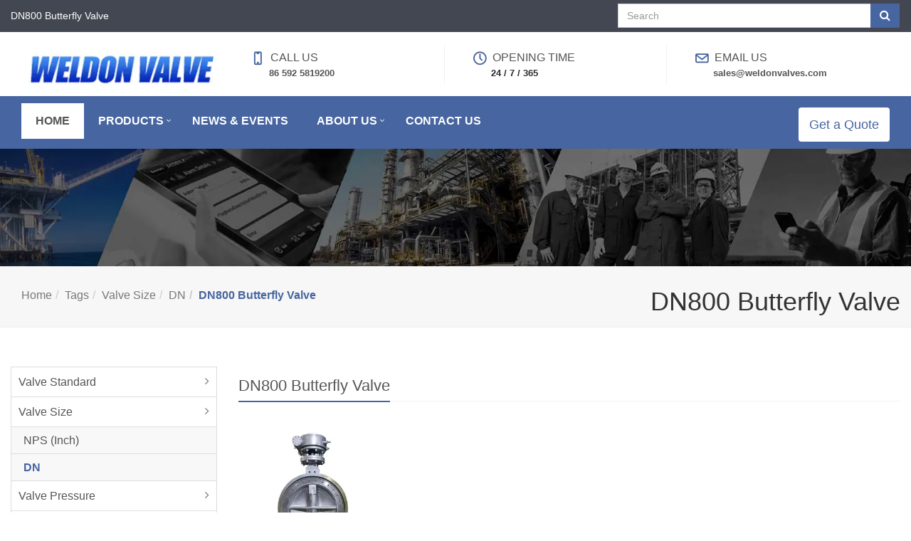

--- FILE ---
content_type: text/html
request_url: https://www.weldonvalves.com/tags/dn800-butterfly-valve.html
body_size: 10546
content:
<!DOCTYPE html>
<!--[if IE 9]> <html lang="en" class="ie9"> <![endif]-->
<!--[if !IE]><!--> <html lang="en" dir="ltr"> <!--<![endif]-->
<head>
    <!-- Google Tag Manager -->
<script>(function(w,d,s,l,i){w[l]=w[l]||[];w[l].push({'gtm.start':
new Date().getTime(),event:'gtm.js'});var f=d.getElementsByTagName(s)[0],
j=d.createElement(s),dl=l!='dataLayer'?'&l='+l:'';j.async=true;j.src=
'https://www.googletagmanager.com/gtm.js?id='+i+dl;f.parentNode.insertBefore(j,f);
})(window,document,'script','dataLayer','GTM-5MH4HM2N');</script>
<!-- End Google Tag Manager -->	    <!-- generator time: 2026-01-22 16:57:41  -->
	<title>DN800 Butterfly Valve | Weldon</title>

	<!-- Meta -->
	<meta charset="utf-8">
	<meta http-equiv="X-UA-Compatible" content="IE=Edge">
	<meta name="renderer" content="webkit|ie-comp|ie-stand">
	<meta name="viewport" content="width=device-width, initial-scale=1.0">
	<meta name="keywords" content="">
	<meta name="description" content="">
	<meta name="author" content="jeawin.com">
    		
		
	<link rel="preconnect" href="https://img.jeawincdn.com">
	<link rel="preconnect" href="https://admin.jeawin.com">
	
	<link rel="dns-prefetch" href="https://img.jeawincdn.com">
	<link rel="dns-prefetch" href="https://admin.jeawin.com">
	
	
	<link rel="canonical" href="https://www.weldonvalves.com/tags/dn800-butterfly-valve.html" />
	<!-- Favicon -->
	<link rel="shortcut icon" href="https://img.jeawincdn.com/resource/upfiles/142/images/logo/favicon.jpg">
	
	

	<!-- CSS Global Compulsory -->
	<link rel="preload" as="style" href="https://img.jeawincdn.com/themes/unify/assets/plugins/bootstrap/css/bootstrap.min.css" onload="this.onload=null;this.rel='stylesheet'" media="all" />
	<link rel="preload" as="style" href="https://img.jeawincdn.com/themes/unify/assets/css/style.css" onload="this.onload=null;this.rel='stylesheet'">
	


	<!-- CSS Footer -->
	<link rel="preload" as="style" href="https://img.jeawincdn.com/themes/theme87/assets/css/header-v9.css" onload="this.onload=null;this.rel='stylesheet'" media="all">
	<link rel="preload" as="style" href="https://img.jeawincdn.com/themes/unify/assets/css/footers/footer-default.css" onload="this.onload=null;this.rel='stylesheet'" media="all">
	
<!-- SmartMenus jQuery Bootstrap Addon CSS -->
<link href="https://img.jeawincdn.com/resource/smartmenus/addons/bootstrap/jquery.smartmenus.bootstrap.css" rel="preload" as="style" onload="this.onload=null;this.rel='stylesheet'" media="all">	
	<!-- CSS Implementing Plugins -->
	<link rel="preload" as="style" href="https://img.jeawincdn.com/themes/unify/assets/plugins/animate.css" onload="this.onload=null;this.rel='stylesheet'" media="all" />
	<link rel="preload" as="style" href="https://img.jeawincdn.com/themes/unify/assets/plugins/line-icons/line-icons.css" onload="this.onload=null;this.rel='stylesheet'" media="all" />
	<link rel="preload" as="style" href="https://img.jeawincdn.com/themes/unify/assets/plugins/font-awesome/css/font-awesome.min.css" onload="this.onload=null;this.rel='stylesheet'" media="all">
	<link rel="preload" as="style" href="https://img.jeawincdn.com/themes/theme87/assets/css/plugins/pace-flash.css" onload="this.onload=null;this.rel='stylesheet'" media="all">
	<link rel="preload" as="style" href="https://img.jeawincdn.com/themes/unify/assets/plugins/owl-carousel2/assets/owl.carousel.css" onload="this.onload=null;this.rel='stylesheet'" media="all" />
	<link rel="preload" as="style" href="https://img.jeawincdn.com/themes/unify/assets/plugins/cube-portfolio/cubeportfolio/css/cubeportfolio.min.css" onload="this.onload=null;this.rel='stylesheet'" media="all" />
	<link rel="preload" as="style" href="https://img.jeawincdn.com/themes/unify/assets/plugins/cube-portfolio/cubeportfolio/custom/custom-cubeportfolio.css" onload="this.onload=null;this.rel='stylesheet'" media="all" />
	<link rel="preload" as="style" href="https://img.jeawincdn.com/themes/unify/assets/plugins/hover-effects/css/custom-hover-effects.css" onload="this.onload=null;this.rel='stylesheet'" media="all" />
	<link rel="preload" as="style" href="https://img.jeawincdn.com/themes/unify/assets/plugins/fancybox/source/jquery.fancybox.css" type="text/css" onload="this.onload=null;this.rel='stylesheet'" media="screen">
	<link rel="preload" as="style" href="https://img.jeawincdn.com/themes/theme57/assets/plugins/master-slider/masterslider/style/masterslider.css" onload="this.onload=null;this.rel='stylesheet'" media="all" />
	<link rel="preload" as="style" href="https://img.jeawincdn.com/themes/theme57/assets/plugins/master-slider/masterslider/skins/default/style.css" onload="this.onload=null;this.rel='stylesheet'" media="all" />

	<!-- CSS Customization -->
	<link rel="preload" as="style" href="https://img.jeawincdn.com/themes/theme87/assets/css/custom.css" onload="this.onload=null;this.rel='stylesheet'" media="all">
	
	
	<noscript>
	    <link rel="stylesheet" href="https://img.jeawincdn.com/themes/unify/assets/plugins/bootstrap/css/bootstrap.min.css" media="all" />
	    <link rel="stylesheet" href="https://img.jeawincdn.com/themes/unify/assets/css/style.css" media="all">
	    <link rel="stylesheet" href="https://img.jeawincdn.com/themes/theme87/assets/css/header-v9.css" media="all">
	<link rel="stylesheet" href="https://img.jeawincdn.com/themes/unify/assets/css/footers/footer-default.css" media="all">
	
<!-- SmartMenus jQuery Bootstrap Addon CSS -->
<link href="https://img.jeawincdn.com/resource/smartmenus/addons/bootstrap/jquery.smartmenus.bootstrap.css" rel="stylesheet" media="all">	
	<!-- CSS Implementing Plugins -->
	<link rel="stylesheet" href="https://img.jeawincdn.com/themes/unify/assets/plugins/animate.css" media="all" />
	<link rel="stylesheet" href="https://img.jeawincdn.com/themes/unify/assets/plugins/line-icons/line-icons.css" media="all" />
	<link rel="stylesheet" href="https://img.jeawincdn.com/themes/unify/assets/plugins/font-awesome/css/font-awesome.min.css" media="all">
	<link rel="stylesheet" href="https://img.jeawincdn.com/themes/theme87/assets/css/plugins/pace-flash.css" media="all">
	<link rel="stylesheet" href="https://img.jeawincdn.com/themes/unify/assets/plugins/owl-carousel2/assets/owl.carousel.css" media="all" />
	<link rel="stylesheet" href="https://img.jeawincdn.com/themes/unify/assets/plugins/cube-portfolio/cubeportfolio/css/cubeportfolio.min.css" media="all" />
	<link rel="stylesheet" href="https://img.jeawincdn.com/themes/unify/assets/plugins/cube-portfolio/cubeportfolio/custom/custom-cubeportfolio.css" media="all" />
	<link rel="stylesheet" href="https://img.jeawincdn.com/themes/unify/assets/plugins/hover-effects/css/custom-hover-effects.css" media="all" />
	<link rel="stylesheet" href="https://img.jeawincdn.com/themes/unify/assets/plugins/fancybox/source/jquery.fancybox.css" type="text/css" media="screen">
	<link rel="stylesheet" href="https://img.jeawincdn.com/themes/theme57/assets/plugins/master-slider/masterslider/style/masterslider.css" media="all" />
	<link rel="stylesheet" href="https://img.jeawincdn.com/themes/theme57/assets/plugins/master-slider/masterslider/skins/default/style.css" media="all" />

	<!-- CSS Customization -->
	<link rel="stylesheet" href="https://img.jeawincdn.com/themes/theme87/assets/css/custom.css" media="all">
	 </noscript>
	 
	<style type="text/css">body{font-size:16px;}.header-v9 .container-fluid.bg-2{background-color:#4765a0!important;}.header-v9.navbar-default .navbar-nav > .active > a,.header-v9.navbar-default .navbar-nav > .active > a:focus,.header-v9.navbar-default .navbar-nav > .active > a:hover,.header-v9.navbar-default .navbar-nav > li > a:hover{}.header-v9 .quotebtn{background-color:#fff!important;color:#4765a0!important;}img{max-width:100%;}a{display:inline-block;}</style>
	<style type="text/css">.error{color:red;}a{display:inline-block;}address{word-break:break-all;}body:{font-family:Arial,"Helvetica Neue",Helvetica,sans-serif;}a{color:#4765a0;}a:hover{color:#4765a0;text-decoration:underline;}.pace .pace-progress{background:#4765a0;}.state-error em{color:red;}.sidebar-nav-v1 ul li:hover a,.sidebar-nav-v1 ul li.active a{color:#4765a0;font-weight:bold;}.breadcrumb li.active,.breadcrumb li a:hover,.breadcrumb li.active a{color:#4765a0;font-weight:bold;}span.label-u,span.badge-u{background:#4765a0;}span.label-u,span.badge-u,.list-group-item.active>.badge.badge-u{background-color:#4765a0;}.btn-u{background:#4765a0;}.btn-u:hover,.btn-u:focus,.btn-u:active,.btn-u.active,.open .dropdown-toggle.btn-u{background:#324c80;color:#fff;}.bg-color-orange{background-color:#4765a0!important;}.team .thumbnail-style{border:1px solid #eee;}.team .thumbnail-style img{margin:0 auto;width:70%;}.team ul.team-socail li i:hover{background:#4765a0;}.headline h2,.headline h3,.headline h4{border-bottom:2px solid #4765a0;}.news-detail-title{color:#4765a0;font-weight:bold;}.footer-default a,.copyright a,.footer-default a:hover,.copyright a:hover{color:#4765a0;}.timeline-v2 > li .cbp_tmicon{background:#4765a0!important;}.footer-default .footer a{color:#fff;text-decoration:underline;}.footer-default .footer a:hover{text-decoration:underline;}.footer-default .footer .posts .dl-horizontal a{text-decoration:underline;}.footer-default .copyright a{margin:0 5px;color:#4765a0;}.footer-default .copyright a:hover{color:#5fb611;}.thumbnail-style h3 a{font-size:15px;font-weight:bold;color:#4765a0;}.thumbnail h3 a:hover,.thumbnail-style h3 a:hover{color:#4765a0;text-decoration:underline;}ul.blog-tags a:hover{background-color:#4765a0;}.team .thumbnail-style:hover h3 a{color:#4765a0!important;}.pagination > .active > a,.pagination > .active > span,.pagination > .active > a:hover,.pagination > .active > span:hover,.pagination > .active > a:focus,.pagination > .active > span:focus{background-color:#4765a0;border-color:#4765a0;}.pagination li a:hover{background:#324c80;border-color:#324c80;}.thumbnail h3 a,.thumbnail-style h3 a{font-size:14px;}.team .thumbnail-style h3{text-align:center;}.team ul.team-socail{text-align:center;}.header-v9 .topbar .topbar-block{padding-left:0;padding-right:0;}.header-v9 .topbar .topbar-block-in li.first-item .icon{color:#4765a0;font-weight:bold;}.header-v9.navbar-default .navbar-nav > .active > a,.header-v9.navbar-default .navbar-nav > .active > a:focus,.header-v9.navbar-default .navbar-nav > .active > a:hover,.header-v9.navbar-default .navbar-nav > li > a:hover{background-color:#fff;color:#555;}.header-v9.navbar-default .navbar-nav > li > a:hover{background-color:#ccc!important;}@media (min-width:992px){.header-v9 .dropdown-menu{padding:0;border:none;min-width:200px;border-radius:0;z-index:9999 !important;border-top:solid 2px #4765a0;border-bottom:solid 2px #687074;}}.header-v9 .topbar .logo{padding:0;float:none;}.header-v9 .topbar .logo img{max-height:none;margin-top:15px;}@media (max-width:600px){.header-v9 .topbar .topbar-block{display:block;}}.footer-default .footer p,.footer-default .footer a{font-size:16px!important;}.thumbnail h3 a,.thumbnail-style h3 a{font-size:16px!important;line-height:25px!important;}ul.blog-tags a{font-size:16px;}.header-v9 .topbar .topbar-block-in li.first-item{font-size:16px!important;}.sidebar-nav-v1 li ul a{font-size:16px!important;}img{max-width:100%;}.btn-group-sm>.btn,.btn-sm{font-size:14px!important;}.footer-default .copyright{font-size:14px;}.posts .dl-horizontal dd a{line-height:25px!important;}.header-v9 .navbar-nav li .dropdown-menu a{padding-right:50px;}.dropdown-menu li{position:relative;}.dropdown-menu-nodecount{position:absolute;right:15px;top:50%;transform:translate3d(0,-50%,0);color:#777;}#sidebar-nav li{position:relative;}.sidebar-nav-v1 li a{padding-right:50px!important;}#sidebar-nav .item-nodecount{position:absolute;right:20px;top:6px;}.header-v9 .navbar-nav li a{padding:15px 20px;}.header-v9 .dropdown > a:after{top:50%;right:5px;transform:translate3d(-5px,-50%,0);}.infoitem:last-child .topbar-block-in{border-right:0;}.footer-default .copyright a{text-decoration:underline;color:white;}</style>
	<script type="application/ld+json">{"@context":"https:\/\/schema.org","@graph":[{"@type":"Organization","name":"Weldon","url":"https:\/\/www.weldonvalves.com\/","logo":"https:\/\/img.jeawincdn.com\/resource\/upfiles\/142\/images\/logo\/test3.jpg"},{"@type":"LocalBusiness","name":"Weldon","image":"https:\/\/img.jeawincdn.com\/resource\/upfiles\/142\/images\/logo\/test3.jpg","priceRange":"$$$","address":{"@type":"PostalAddress","streetAddress":"No. 879, Xiahe Road, Xiamen, Fujian, China.","addressCountry":"CN"},"telephone":"86 592 5819200","email":"sales@weldonvalves.com","review":[{"@type":"Review","ratingValue":5,"bestRating":5,"author":{"@type":"Person","name":"jeakie"}},{"@type":"Review","ratingValue":"5","bestRating":5,"author":{"@type":"Person","name":"Mahendra patel"}},{"@type":"Review","ratingValue":"5","bestRating":5,"author":{"@type":"Person","name":"Eduardo de Oliveira"}},{"@type":"Review","ratingValue":"5","bestRating":5,"author":{"@type":"Person","name":"MARIA CECILIA"}},{"@type":"Review","ratingValue":"5","bestRating":5,"author":{"@type":"Person","name":"Mathews"}},{"@type":"Review","ratingValue":"5","bestRating":5,"author":{"@type":"Person","name":"maria ceciia"}},{"@type":"Review","ratingValue":"5","bestRating":5,"author":{"@type":"Person","name":"nyenke chioma"}},{"@type":"Review","ratingValue":"5","bestRating":5,"author":{"@type":"Person","name":"Edy Aryanto"}},{"@type":"Review","ratingValue":"5","bestRating":5,"author":{"@type":"Person","name":"Gayaz"}},{"@type":"Review","ratingValue":"5","bestRating":5,"author":{"@type":"Person","name":"NASSER"}},{"@type":"Review","ratingValue":"5","bestRating":5,"author":{"@type":"Person","name":"Waleed Abouhelal"}},{"@type":"Review","ratingValue":"5","bestRating":5,"author":{"@type":"Person","name":"Waleed Abouhelal"}},{"@type":"Review","ratingValue":"5","bestRating":5,"author":{"@type":"Person","name":"Chris Johnson"}},{"@type":"Review","ratingValue":"5","bestRating":5,"author":{"@type":"Person","name":"Dele oludare"}},{"@type":"Review","ratingValue":"5","bestRating":5,"author":{"@type":"Person","name":"Leon Wijaya"}},{"@type":"Review","ratingValue":"5","bestRating":5,"author":{"@type":"Person","name":"Francis Bwalya"}},{"@type":"Review","ratingValue":"5","bestRating":5,"author":{"@type":"Person","name":"jonathan adams"}},{"@type":"Review","ratingValue":"5","bestRating":5,"author":{"@type":"Person","name":"Lutz"}},{"@type":"Review","ratingValue":"5","bestRating":5,"author":{"@type":"Person","name":"Inaupro SAS"}},{"@type":"Review","ratingValue":"5","bestRating":5,"author":{"@type":"Person","name":"Huyminh"}},{"@type":"Review","ratingValue":"5","bestRating":5,"author":{"@type":"Person","name":"Sara Khoshsima"}},{"@type":"Review","ratingValue":"5","bestRating":5,"author":{"@type":"Person","name":"Mr Do"}},{"@type":"Review","ratingValue":"5","bestRating":5,"author":{"@type":"Person","name":"Jihad Horan"}},{"@type":"Review","ratingValue":"5","bestRating":5,"author":{"@type":"Person","name":"Olivier Jules"}},{"@type":"Review","ratingValue":"5","bestRating":5,"author":{"@type":"Person","name":"Faraj"}},{"@type":"Review","ratingValue":"5","bestRating":5,"author":{"@type":"Person","name":"Faraj"}},{"@type":"Review","ratingValue":"5","bestRating":5,"author":{"@type":"Person","name":"Faraj"}},{"@type":"Review","ratingValue":"5","bestRating":5,"author":{"@type":"Person","name":"James"}},{"@type":"Review","ratingValue":"5","bestRating":5,"author":{"@type":"Person","name":"James"}},{"@type":"Review","ratingValue":"5","bestRating":5,"author":{"@type":"Person","name":"James"}},{"@type":"Review","ratingValue":"5","bestRating":5,"author":{"@type":"Person","name":"Rafael ledesma"}},{"@type":"Review","ratingValue":"5","bestRating":5,"author":{"@type":"Person","name":"Rafael ledesma"}},{"@type":"Review","ratingValue":"5","bestRating":5,"author":{"@type":"Person","name":"Mr Luiz"}},{"@type":"Review","ratingValue":"5","bestRating":5,"author":{"@type":"Person","name":"VAAPF ENGINEERS PVT LTD"}},{"@type":"Review","ratingValue":"5","bestRating":5,"author":{"@type":"Person","name":"VAAPF ENGINEERS PVT LTD"}},{"@type":"Review","ratingValue":"5","bestRating":5,"author":{"@type":"Person","name":"sabounchi"}},{"@type":"Review","ratingValue":"5","bestRating":5,"author":{"@type":"Person","name":"hailey liam"}},{"@type":"Review","ratingValue":"5","bestRating":5,"author":{"@type":"Person","name":"Aziz"}},{"@type":"Review","ratingValue":"5","bestRating":5,"author":{"@type":"Person","name":"eli arluk"}},{"@type":"Review","ratingValue":"5","bestRating":5,"author":{"@type":"Person","name":"eli arluk"}},{"@type":"Review","ratingValue":"5","bestRating":5,"author":{"@type":"Person","name":"Sanjeev Chandel"}},{"@type":"Review","ratingValue":"5","bestRating":5,"author":{"@type":"Person","name":"Mark Thomas"}},{"@type":"Review","ratingValue":"5","bestRating":5,"author":{"@type":"Person","name":"Mark Thomas"}},{"@type":"Review","ratingValue":"5","bestRating":5,"author":{"@type":"Person","name":"Mark Thomas"}},{"@type":"Review","ratingValue":"5","bestRating":5,"author":{"@type":"Person","name":"Mark Thomas"}},{"@type":"Review","ratingValue":"5","bestRating":5,"author":{"@type":"Person","name":"brett wertz"}},{"@type":"Review","ratingValue":"5","bestRating":5,"author":{"@type":"Person","name":"brett wertz"}},{"@type":"Review","ratingValue":"5","bestRating":5,"author":{"@type":"Person","name":"don traywick"}},{"@type":"Review","ratingValue":"5","bestRating":5,"author":{"@type":"Person","name":"don traywick"}},{"@type":"Review","ratingValue":"5","bestRating":5,"author":{"@type":"Person","name":"don traywick"}},{"@type":"Review","ratingValue":"5","bestRating":5,"author":{"@type":"Person","name":"Amer@jubailsources.com"}},{"@type":"Review","ratingValue":"5","bestRating":5,"author":{"@type":"Person","name":"Amer@jubailsources.com"}},{"@type":"Review","ratingValue":"5","bestRating":5,"author":{"@type":"Person","name":"Ravindra Shinde"}},{"@type":"Review","ratingValue":"5","bestRating":5,"author":{"@type":"Person","name":"Ravindra Shinde"}},{"@type":"Review","ratingValue":"5","bestRating":5,"author":{"@type":"Person","name":"Fahmi"}},{"@type":"Review","ratingValue":"5","bestRating":5,"author":{"@type":"Person","name":"Gareth Hill"}},{"@type":"Review","ratingValue":"5","bestRating":5,"author":{"@type":"Person","name":"ALAN CASTILLO"}},{"@type":"Review","ratingValue":"5","bestRating":5,"author":{"@type":"Person","name":"ALAN CASTILLO"}},{"@type":"Review","ratingValue":"5","bestRating":5,"author":{"@type":"Person","name":"jose villasmil"}},{"@type":"Review","ratingValue":"5","bestRating":5,"author":{"@type":"Person","name":"Oladeinde Abdulateef Abiola"}},{"@type":"Review","ratingValue":"5","bestRating":5,"author":{"@type":"Person","name":"SHABBIR JINIA"}},{"@type":"Review","ratingValue":"5","bestRating":5,"author":{"@type":"Person","name":"Giselle Gonzalez"}},{"@type":"Review","ratingValue":"5","bestRating":5,"author":{"@type":"Person","name":"K.Ravi kumar"}},{"@type":"Review","ratingValue":"5","bestRating":5,"author":{"@type":"Person","name":"ISMAEL samuel"}},{"@type":"Review","ratingValue":"5","bestRating":5,"author":{"@type":"Person","name":"juan garcia"}},{"@type":"Review","ratingValue":"5","bestRating":5,"author":{"@type":"Person","name":"Asif ali aarif husen ansari"}}],"aggregateRating":{"@type":"AggregateRating","ratingValue":5,"reviewCount":66}},{"@type":"WebSite","url":"https:\/\/www.weldonvalves.com\/","potentialAction":{"@type":"SearchAction","target":{"@type":"EntryPoint","urlTemplate":"https:\/\/www.weldonvalves.com\/search.html?q={q}"},"query-input":{"type":"PropertyValueSpecification","valueRequired":true,"valueName":"q"}}},{"@type":"BreadcrumbList","itemListElement":[{"@type":"ListItem","position":1,"name":"Home","item":"https:\/\/www.weldonvalves.com\/"},{"@type":"ListItem","position":2,"name":"Tags","item":"https:\/\/www.weldonvalves.com\/tags.html"},{"@type":"ListItem","position":3,"name":"Valve Size","item":"https:\/\/www.weldonvalves.com\/tags\/valve-size.html"},{"@type":"ListItem","position":4,"name":"DN","item":"https:\/\/www.weldonvalves.com\/tags\/valve-size\/dn.html"},{"@type":"ListItem","position":5,"name":"DN800 Butterfly Valve","item":"https:\/\/www.weldonvalves.com\/tags\/dn800-butterfly-valve.html"}]},{"@type":"Article","headline":"DN800 Butterfly Valve","image":["https:\/\/img.jeawincdn.com\/resource\/images\/default.png"],"inLanguage":"en","datePublished":"2024-02-22T16:06:17+08:00","dateModified":"2024-02-22T16:06:26+08:00","author":{"@type":"Organization","name":"Weldon","url":"https:\/\/www.weldonvalves.com\/"}}]}</script><script type="application/ld+json">
  {
    "@context":"https://ziyuan.baidu.com/contexts/cambrian.jsonld",
    "@id":"https://www.weldonvalves.com/tags/dn800-butterfly-valve.html",
    "pubDate":"2024-02-22T16:06:17",
    "upDate":"2024-02-22T16:06:26"
  }
  </script>	
</head>

<!--
	The data-spy and data-target are part of the built-in Bootstrap scrollspy function.
-->
<body id="body"><!-- Google Tag Manager (noscript) -->
<noscript><iframe src="https://www.googletagmanager.com/ns.html?id=GTM-5MH4HM2N"
height="0" width="0" style="display:none;visibility:hidden"></iframe></noscript>
<!-- End Google Tag Manager (noscript) -->	<div class="" style="line-height:26px;background:#434752;padding:5px 0;">
		<div class="container-fluid">
			<div class="row">
				<div class="col-md-6"><h1 class="h5" style="color:#fff;">DN800 Butterfly Valve</h1></div>
				<div class="col-md-4 col-md-offset-2 text-right">
					<form method="get" action="https://www.weldonvalves.com/search.html">
						<div class="input-group">
							<input type="text" name="q" class="form-control" placeholder="Search">
							<span class="input-group-btn">
								<button class="btn btn-default btn-u" type="submit"><i class="fa fa-search"></i></button>
							</span>
						</div>	
					</form>
				</div>
			</div>
		</div>
	</div>
	<div class="clearfix"></div>
	<!-- Header -->
	<nav class="header-v9">

		<div class="container-fluid no-side-padding bg-1">
			<!-- Topbar -->
			<div class="topbar">
				<div class="container-fluid">
					<div class="row" style="display:flex;flex-wrap:wrap;align-items:center;">
						<div class="col-sm-3 col-xs-12 no-side-padding">
							<a href="https://www.weldonvalves.com/" class="logo" title="Weldon Valves">
							    
							        
							        <img src="https://img.jeawincdn.com/resource/upfiles/142/images/logo/resize/542c1ea3292794bd2c1aeb4eafb83c54/test3-320x85.webp" alt="Weldon Valves" class='lazyload' style='max-width:100%;height:auto;' title='Weldon Valves' loading='lazy' width='320' height='85'  />							    
							    
							</a>
						</div>

						<div class="col-sm-9 col-xs-12">
							<div class="row topinfo1">
							    							    								<div class="infoitem col-md-4 col-xs-6">
									<div class="topbar-block-in">
										<ul class="list-unstyled" style="margin-bottom:0;">
											<li class="first-item"><span aria-hidden="true" class="icon-screen-smartphone icon"></span> Call Us</li>
											<li class="second-item"><a href="tel:86 592 5819200" title="86 592 5819200" rel="nofollow">86 592 5819200</a></li>
										</ul>
									</div>
								</div>
								
                                								<div class="infoitem col-md-4 col-xs-6 hidden-md hidden-sm hidden-xs">
									<div class="topbar-block-in">
										<ul class="list-unstyled" style="margin-bottom:0;">
											<li class="first-item"><span aria-hidden="true" class="icon-clock icon"></span> Opening time</li>
											<li class="second-item">24 / 7 / 365</li>
										</ul>
									</div>
								</div>
																<div class="infoitem col-md-4 col-xs-6">
									<div class="topbar-block-in">
										<ul class="list-unstyled" style="margin-bottom:0;">
											<li class="first-item"><span aria-hidden="true" class="icon-envelope icon"></span> Email us</li>
											<li class="second-item"><a href="/cdn-cgi/l/email-protection#cfbcaea3aabc8fb8aaa3aba0a1b9aea3b9aabce1aca0a2" title="sales@weldonvalves.com" rel="nofollow"><span class="__cf_email__" data-cfemail="becddfd2dbcdfec9dbd2dad1d0c8dfd2c8dbcd90ddd1d3">[email&#160;protected]</span></a></li>
										</ul>
									</div>
								</div>
                                
							</div>
						</div>
					</div>
				</div>
			</div>
			<!-- End Topbar -->
		</div>

		
	</nav>
	<!-- End Header -->
	<nav class="header-v9 container-fluid navbar navbar-default" data-role="navigation" style="margin:0 auto;z-index:999;">
		<div class="container-fluid bg-2">
			<div class="container-fluid">
				<div class="menu-container page-scroll">
					<button type="button" class="navbar-toggle" data-toggle="collapse" data-target=".navbar-ex1-collapse">
						<span class="sr-only">Toggle navigation</span>
						<span class="icon-bar"></span>
						<span class="icon-bar"></span>
						<span class="icon-bar"></span>
					</button>
				</div>

				<!-- Collect the nav links, forms, and other content for toggling -->
				<div class="collapse navbar-collapse navbar-ex1-collapse">
					<div class="menu-container">
						<ul class="nav navbar-nav"><li class="active"><a href="https://www.weldonvalves.com/" title="Home"><span>Home</span></a></li><li class="dropdown"><a href="https://www.weldonvalves.com/products.html" title="Products"><span>Products</span></a><ul class="dropdown-menu"><li class="dropdown-submenu"><a href="https://www.weldonvalves.com/gate-valve.html" title="Gate Valve">Gate Valve</a><span class="dropdown-menu-nodecount"> (100)</span><ul class="dropdown-menu"><li><a href="https://www.weldonvalves.com/ansi-gate-valve.html" title="ANSI Gate Valve">ANSI Gate Valve</a><span class="dropdown-menu-nodecount">  (81)</span></li><li><a href="https://www.weldonvalves.com/din-gate-valve.html" title="DIN Gate Valve">DIN Gate Valve</a><span class="dropdown-menu-nodecount">  (9)</span></li><li><a href="https://www.weldonvalves.com/pressure-seal-bonnet-gate-valve.html" title="Pressure Seal Bonnet Gate Valve">Pressure Seal Bonnet Gate Valve</a><span class="dropdown-menu-nodecount">  (10)</span></li></ul></li><li class="dropdown-submenu"><a href="https://www.weldonvalves.com/globe-valve.html" title="Globe Valve">Globe Valve</a><span class="dropdown-menu-nodecount"> (106)</span><ul class="dropdown-menu"><li><a href="https://www.weldonvalves.com/ansi-globe-valve.html" title="ANSI Globe Valve">ANSI Globe Valve</a><span class="dropdown-menu-nodecount">  (76)</span></li><li><a href="https://www.weldonvalves.com/din-globe-valve.html" title="DIN Globe Valve">DIN Globe Valve</a><span class="dropdown-menu-nodecount">  (5)</span></li><li><a href="https://www.weldonvalves.com/pressure-seal-bonnet-globe-valve.html" title="Pressure Seal Bonnet Globe Valve">Pressure Seal Bonnet Globe Valve</a><span class="dropdown-menu-nodecount">  (11)</span></li><li><a href="https://www.weldonvalves.com/y-pattern-globe-valve.html" title="Y-Pattern Globe Valve">Y-Pattern Globe Valve</a><span class="dropdown-menu-nodecount">  (14)</span></li></ul></li><li class="dropdown-submenu"><a href="https://www.weldonvalves.com/check-valve.html" title="Check Valve">Check Valve</a><span class="dropdown-menu-nodecount"> (88)</span><ul class="dropdown-menu"><li><a href="https://www.weldonvalves.com/ansi-swing-check-valve.html" title="ANSI Swing Check Valve">ANSI Swing Check Valve</a><span class="dropdown-menu-nodecount">  (66)</span></li><li><a href="https://www.weldonvalves.com/din-swing-check-valve.html" title="DIN Swing Check Valve">DIN Swing Check Valve</a><span class="dropdown-menu-nodecount">  (5)</span></li><li><a href="https://www.weldonvalves.com/pressure-seal-bonnet-check-valve.html" title="Pressure Seal Bonnet Check Valve">Pressure Seal Bonnet Check Valve</a><span class="dropdown-menu-nodecount">  (7)</span></li><li><a href="https://www.weldonvalves.com/wafer-check-valve.html" title="Wafer Check Valve">Wafer Check Valve</a><span class="dropdown-menu-nodecount">  (9)</span></li></ul></li><li class="dropdown-submenu"><a href="https://www.weldonvalves.com/ball-valve.html" title="Ball Valve">Ball Valve</a><span class="dropdown-menu-nodecount"> (136)</span><ul class="dropdown-menu"><li><a href="https://www.weldonvalves.com/floating-ball-valve.html" title="Floating Ball Valve">Floating Ball Valve</a><span class="dropdown-menu-nodecount">  (52)</span></li><li><a href="https://www.weldonvalves.com/trunnion-mounted-ball-valve.html" title="Trunnion Mounted Ball Valve">Trunnion Mounted Ball Valve</a><span class="dropdown-menu-nodecount">  (30)</span></li><li><a href="https://www.weldonvalves.com/forged-steel-ball-valve.html" title="Forged Steel Ball Valve">Forged Steel Ball Valve</a><span class="dropdown-menu-nodecount">  (33)</span></li><li><a href="https://www.weldonvalves.com/fully-welded-ball-valve.html" title="Fully Welded Ball Valve">Fully Welded Ball Valve</a><span class="dropdown-menu-nodecount">  (4)</span></li><li><a href="https://www.weldonvalves.com/top-entry-ball-valve.html" title="Top Entry Ball Valve">Top Entry Ball Valve</a><span class="dropdown-menu-nodecount">  (4)</span></li><li><a href="https://www.weldonvalves.com/dbb-ball-valve.html" title="DBB Ball Valve">DBB Ball Valve</a><span class="dropdown-menu-nodecount">  (6)</span></li><li><a href="https://www.weldonvalves.com/metal-seated-ball-valve.html" title="Metal Seated Ball Valve">Metal Seated Ball Valve</a><span class="dropdown-menu-nodecount">  (6)</span></li></ul></li><li class="dropdown-submenu"><a href="https://www.weldonvalves.com/butterfly-valve.html" title="Butterfly Valve">Butterfly Valve</a><span class="dropdown-menu-nodecount"> (49)</span><ul class="dropdown-menu"><li><a href="https://www.weldonvalves.com/centric-butterfly-valve.html" title="Centric Butterfly Valve">Centric Butterfly Valve</a><span class="dropdown-menu-nodecount">  (26)</span></li><li><a href="https://www.weldonvalves.com/double-offset-butterfly-valve.html" title="Double Offset Butterfly Valve">Double Offset Butterfly Valve</a><span class="dropdown-menu-nodecount">  (7)</span></li><li><a href="https://www.weldonvalves.com/triple-offset-butterfly-valve.html" title="Triple Offset Butterfly Valve">Triple Offset Butterfly Valve</a><span class="dropdown-menu-nodecount">  (16)</span></li></ul></li><li class="dropdown-submenu"><a href="https://www.weldonvalves.com/forged-valve.html" title="Forged Valve">Forged Valve</a><span class="dropdown-menu-nodecount"> (105)</span><ul class="dropdown-menu"><li><a href="https://www.weldonvalves.com/forged-gate-valve.html" title="Forged Gate Valve">Forged Gate Valve</a><span class="dropdown-menu-nodecount">  (29)</span></li><li><a href="https://www.weldonvalves.com/forged-globe-valve.html" title="Forged Globe Valve">Forged Globe Valve</a><span class="dropdown-menu-nodecount">  (40)</span></li><li><a href="https://www.weldonvalves.com/forged-check-valve.html" title="Forged Check Valve">Forged Check Valve</a><span class="dropdown-menu-nodecount">  (36)</span></li></ul></li><li class="dropdown-submenu"><a href="https://www.weldonvalves.com/safety-valve-relief-valve.html" title="Safety Valve/ Relief Valve">Safety Valve/ Relief Valve</a><span class="dropdown-menu-nodecount"> (16)</span><ul class="dropdown-menu"><li><a href="https://www.weldonvalves.com/spring-loaded-safety-valve.html" title="Spring-loaded Safety Valve">Spring-loaded Safety Valve</a><span class="dropdown-menu-nodecount">  (8)</span></li><li><a href="https://www.weldonvalves.com/pilot-operated-safety-valve.html" title="Pilot-operated Safety Valve">Pilot-operated Safety Valve</a><span class="dropdown-menu-nodecount">  (2)</span></li><li><a href="https://www.weldonvalves.com/bellow-balanced-safety-valve.html" title="Bellow Balanced Safety Valve">Bellow Balanced Safety Valve</a><span class="dropdown-menu-nodecount">  (4)</span></li><li><a href="https://www.weldonvalves.com/breather-valve.html" title="Breather Valve">Breather Valve</a></li><li><a href="https://www.weldonvalves.com/changeover-valve-switch-valve.html" title="Changeover Valve (Switch Valve)">Changeover Valve (Switch Valve)</a><span class="dropdown-menu-nodecount">  (2)</span></li></ul></li><li class="dropdown-submenu"><a href="https://www.weldonvalves.com/strainer-filter.html" title="Strainer/ Filter">Strainer/ Filter</a><span class="dropdown-menu-nodecount"> (26)</span><ul class="dropdown-menu"><li><a href="https://www.weldonvalves.com/y-type-strainer.html" title="Y-Type Strainer">Y-Type Strainer</a><span class="dropdown-menu-nodecount">  (17)</span></li><li><a href="https://www.weldonvalves.com/basket-type-strainer.html" title="Basket Type Strainer">Basket Type Strainer</a><span class="dropdown-menu-nodecount">  (5)</span></li><li><a href="https://www.weldonvalves.com/t-type-strainer.html" title="T-Type Strainer">T-Type Strainer</a><span class="dropdown-menu-nodecount">  (4)</span></li></ul></li><li><a href="https://www.weldonvalves.com/power-plant-valve.html" title="Power Plant Valve">Power Plant Valve</a><span class="dropdown-menu-nodecount">  (4)</span></li><li class="dropdown-submenu"><a href="https://www.weldonvalves.com/plug-valve.html" title="Plug Valve">Plug Valve</a><span class="dropdown-menu-nodecount"> (33)</span><ul class="dropdown-menu"><li><a href="https://www.weldonvalves.com/sleeved-plug-valve.html" title="Sleeved Plug Valve">Sleeved Plug Valve</a><span class="dropdown-menu-nodecount">  (14)</span></li><li><a href="https://www.weldonvalves.com/pressure-balanced-plug-valve.html" title="Pressure Balanced Plug Valve">Pressure Balanced Plug Valve</a><span class="dropdown-menu-nodecount">  (12)</span></li><li><a href="https://www.weldonvalves.com/lift-plug-valve.html" title="Lift Plug Valve">Lift Plug Valve</a><span class="dropdown-menu-nodecount">  (4)</span></li><li><a href="https://www.weldonvalves.com/jacketed-plug-valve.html" title="Jacketed Plug Valve">Jacketed Plug Valve</a><span class="dropdown-menu-nodecount">  (3)</span></li></ul></li><li><a href="https://www.weldonvalves.com/control-valve.html" title="Control Valve">Control Valve</a><span class="dropdown-menu-nodecount">  (115)</span></li><li><a href="https://www.weldonvalves.com/ceramic-lined-valves.html" title="Ceramic Lined Valves">Ceramic Lined Valves</a><span class="dropdown-menu-nodecount">  (9)</span></li></ul></li><li class=""><a href="https://www.weldonvalves.com/news.html" title="News & Events"><span>News & Events</span></a></li><li class="dropdown"><a href="https://www.weldonvalves.com/company-profile.html" title="About Us"><span>About Us</span></a><ul class="dropdown-menu"><li><a href="https://www.weldonvalves.com/company-profile.html" title="Company Profile">Company Profile</a></li><li><a href="https://www.weldonvalves.com/factory-tour.html" title="Factory Tour">Factory Tour</a></li><li><a href="https://www.weldonvalves.com/quality-control.html" title="Quality Control">Quality Control</a></li></ul></li><li class=""><a href="https://www.weldonvalves.com/contact.html" title="Contact Us"><span>Contact Us</span></a></li></ul>						<a href="javascript:;" rel="nofollow" class="btn-u btn-u-lg btn-u-upper rounded chatnow quotebtn" title="Get a Quote">Get a Quote</a>
					</div>
				</div>
				<!-- /.navbar-collapse -->
			</div>
		</div>
	</nav>	

	
		<!--=== Interactive Slider ===-->
		<div class="breadcrumb-img" style='background-image:url(https://img.jeawincdn.com/resource/upfiles/142/images/banner/banner-inner-test.jpg?q=80&fm=webp&s=44c327b7620e2bf5875f1efe28ca9995);background-image:image-set(url(https://img.jeawincdn.com/resource/upfiles/142/images/banner/banner-inner-test.jpg?q=80&fm=webp&s=44c327b7620e2bf5875f1efe28ca9995) type("image/webp"), url(https://img.jeawincdn.com/resource/upfiles/142/images/banner/banner-inner-test.jpg?q=80&fm=webp&s=44c327b7620e2bf5875f1efe28ca9995));'>
		    
		</div>
		<!--=== End Interactive Slider ===-->
		
		
    <!--=== Breadcrumbs ===-->
    <div class="breadcrumbs breadcrumb-jeawin">
        <div class="container-fluid">
            <div class="h1 pull-right">DN800 Butterfly Valve</div>
            <ul class="breadcrumb"><li><a href="https://www.weldonvalves.com/" title="Home">Home</a></li><li><a href="https://www.weldonvalves.com/tags.html" title="Tags">Tags</a></li><li><a href="https://www.weldonvalves.com/tags/valve-size.html" title="Valve Size">Valve Size</a></li><li><a href="https://www.weldonvalves.com/tags/valve-size/dn.html" title="DN">DN</a></li><li class="active"><a href="https://www.weldonvalves.com/tags/dn800-butterfly-valve.html" title="DN800 Butterfly Valve">DN800 Butterfly Valve</a></li></ul>        </div>
    </div><!--/breadcrumbs-->
    <!--=== End Breadcrumbs ===-->  
	
<div class="container-fluid content-xs">
            <div class="row">
               

                <!-- Blog All Posts -->
                <div class="col-md-9 col-md-push-3">
                    
						<div class="headline"><h2>DN800 Butterfly Valve</h2></div>
						<div class="row">
							
							<div class="col-sm-12">
															</div>
						</div>
					
				
										<div class="text-center">
											</div>		
					<div class="row">					
						<div class="col-md-3">
							<div class="thumbnails thumbnail-style">
								<a href="https://www.weldonvalves.com/astm-a216-wcb-butterfly-valve-api-609-32-in-150-lb-wafer.html" title="ASTM A216 WCB Butterfly Valve, API 609, 32 IN, 150 LB, Wafer">
								    
								    <img src="https://img.jeawincdn.com/resource/upfiles/142/images/products/butterfly-valve/centric-butterfly-valve/resize/65c71ac644264858d858f578605bb890/astm-a216-wcb-butterfly-valve-api-609-32-in-150-lb-wafer_LbI7Bo-320x320.webp" alt="ASTM A216 WCB Butterfly Valve, API 609, 32 IN, 150 LB, Wafer" class='lazyload' style='max-width:100%;height:auto;' title='ASTM A216 WCB Butterfly Valve, API 609, 32 IN, 150 LB, Wafer' loading='lazy' width='320' height='320'  />								    
								    
								    </a>
								<div class="caption">
									<h3><a class="hover-effect" href="https://www.weldonvalves.com/astm-a216-wcb-butterfly-valve-api-609-32-in-150-lb-wafer.html" title="ASTM A216 WCB Butterfly Valve, API 609, 32 IN, 150 LB, Wafer">ASTM A216 WCB Butterfly Valve, API 609, 32 IN, 150 LB, Wafer</a></h3>
									<p>Standard: API 609 Material: ASTM A216 WCB, ASTM A217 WC6, ASTM A351 CF8, etc Size: 32 Inch, DN800 Pressure:...</p>
									<p><a rel="nofollow" href="https://www.weldonvalves.com/request-a-quote.html?product=ASTM%20A216%20WCB%20Butterfly%20Valve%2C%20API%20609%2C%2032%20IN%2C%20150%20LB%2C%20Wafer" class="btn-u btn-u-xs" title="Request a quote">Request a quote <i class="fa fa-angle-right margin-left-5"></i></a></p>
								</div>
							</div>
						</div>
						
					
					
					
					<div class="col-md-3"></div><div class="col-md-3"></div><div class="col-md-3"></div></div><!--/row-->				
					

					<div class="text-center">
											</div>
                </div>
                <!-- End Blog All Posts -->
				 <!-- Blog Sidebar -->
                <div class="col-md-3 col-md-pull-9">
                    <ul class="list-group sidebar-nav-v1" id="sidebar-nav"><li class="list-group-item list-toggle"><a href="https://www.weldonvalves.com/tags/valve-standard.html" title="Valve Standard">Valve Standard</a><ul class="collapse"><li ><a href="https://www.weldonvalves.com/tags/valve-standard/api-standard.html" title="API Standard">API Standard</a></li><li ><a href="https://www.weldonvalves.com/tags/valve-standard/asme-standard.html" title="ASME Standard">ASME Standard</a></li><li ><a href="https://www.weldonvalves.com/tags/valve-standard/din-standard.html" title="DIN Standard">DIN Standard</a></li><li ><a href="https://www.weldonvalves.com/tags/valve-standard/en-standard.html" title="EN Standard">EN Standard</a></li><li ><a href="https://www.weldonvalves.com/tags/valve-standard/bs-standard.html" title="BS Standard">BS Standard</a></li></ul></li><li class="list-group-item list-toggle"><a href="https://www.weldonvalves.com/tags/valve-size.html" title="Valve Size">Valve Size</a><ul class="collapse in"><li ><a href="https://www.weldonvalves.com/tags/valve-size/nps-inch.html" title="NPS (Inch)">NPS (Inch)</a></li><li class="active"><a href="https://www.weldonvalves.com/tags/valve-size/dn.html" title="DN">DN</a></li></ul></li><li class="list-group-item list-toggle"><a href="https://www.weldonvalves.com/tags/valve-pressure.html" title="Valve Pressure">Valve Pressure</a><ul class="collapse"><li ><a href="https://www.weldonvalves.com/tags/valve-pressure/class.html" title="Class">Class</a></li><li ><a href="https://www.weldonvalves.com/tags/valve-pressure/pn.html" title="PN">PN</a></li></ul></li><li class="list-group-item"><a href="https://www.weldonvalves.com/tags/manufacture-method.html" title="Manufacture Method">Manufacture Method</a></li><li class="list-group-item list-toggle"><a href="https://www.weldonvalves.com/tags/material.html" title="Material">Material</a><ul class="collapse"><li ><a href="https://www.weldonvalves.com/tags/material/astm-material.html" title="ASTM Material">ASTM Material</a></li><li ><a href="https://www.weldonvalves.com/tags/material/api-material.html" title="API Material">API Material</a></li><li ><a href="https://www.weldonvalves.com/tags/material/uns-material.html" title="UNS Material">UNS Material</a></li><li ><a href="https://www.weldonvalves.com/tags/material/cast-iron-material.html" title="Cast Iron Material">Cast Iron Material</a></li><li ><a href="https://www.weldonvalves.com/tags/material/titanium-material.html" title="Titanium Material">Titanium Material</a></li></ul></li><li class="list-group-item list-toggle"><a href="https://www.weldonvalves.com/tags/valve-end-connection-types.html" title="Valve End Connection Types">Valve End Connection Types</a><ul class="collapse"><li ><a href="https://www.weldonvalves.com/tags/valve-end-connection-types/body-bonnet-connection.html" title="Body Bonnet Connection">Body Bonnet Connection</a></li><li ><a href="https://www.weldonvalves.com/tags/valve-end-connection-types/end-connection.html" title="End Connection">End Connection</a></li></ul></li><li class="list-group-item"><a href="https://www.weldonvalves.com/tags/stem.html" title="Stem">Stem</a></li><li class="list-group-item"><a href="https://www.weldonvalves.com/tags/valve-type.html" title="Valve Type">Valve Type</a></li><li class="list-group-item"><a href="https://www.weldonvalves.com/tags/valve-application.html" title="Valve Application">Valve Application</a></li><li class="list-group-item"><a href="https://www.weldonvalves.com/tags/working-condition.html" title="Working Condition">Working Condition</a></li><li class="list-group-item"><a href="https://www.weldonvalves.com/tags/operation.html" title="Operation">Operation</a></li></ul>
                   
                </div>
                <!-- End Blog Sidebar -->
            </div>
        </div>	


	<!--=== Footer ===-->
	<div id="footer-default" class="footer-default">
		<div class="footer">
			<div class="container-fluid">
				<div class="row">
					<div class="col-md-4 md-margin-bottom-40">
						<!-- About -->						<div class="headline"><div class="h2">Weldon Company</div></div>
						<p class="margin-bottom-25 md-margin-bottom-40">WELDON VALVES is a professional valve supplier. We provide industrial valves including ball valves, gate valves, check valves, globe valves, safety valves, butterfly valves, plug valves, strainers, etc., with size from 1/2 inch to 60 inch, pressure range from Class 150 to 2500 LB.</p>
						<!-- End About -->

						<!-- Social Links -->
												<!-- End Social Links -->
					</div><!--/col-md-4-->

					<div class="col-md-4 md-margin-bottom-40">
						<!-- Recent Blogs -->
						<div class="posts">							<div class="headline"><div class="h2">Latest News</div></div>
														<dl class="dl-horizontal">
								<dt></dt>
								<dd style="margin-left:0;">
									<p><a href="https://www.weldonvalves.com/news/pneumatic-diverting-control-valves-powering-smarter-flow-direction.html" title="Pneumatic Diverting Control Valves: Powering Smarter Flow Direction">Pneumatic Diverting Control Valves: Powering Smarter Flow Direction</a></p>
									<p>Jan 19, 2026</p>
								</dd>
							</dl>
														<dl class="dl-horizontal">
								<dt></dt>
								<dd style="margin-left:0;">
									<p><a href="https://www.weldonvalves.com/news/how-soft-seated-floating-ball-valves-improve-safety-and-process-reliability.html" title="How Soft Seated Floating Ball Valves Improve Safety and Process Reliability">How Soft Seated Floating Ball Valves Improve Safety and Process Reliability</a></p>
									<p>Jan 16, 2026</p>
								</dd>
							</dl>
														<dl class="dl-horizontal">
								<dt></dt>
								<dd style="margin-left:0;">
									<p><a href="https://www.weldonvalves.com/news/api-600-pressure-seal-globe-valves-engineering-excellence-for-high-temperature.html" title="API 600 Pressure Seal Globe Valves: Engineering Excellence for High-Temperature">API 600 Pressure Seal Globe Valves: Engineering Excellence for High-Temperature</a></p>
									<p>Jan 13, 2026</p>
								</dd>
							</dl>
														
						</div>
						<!-- End Recent Blogs -->
					</div><!--/col-md-4-->

					<div class="col-md-4">
						<!-- Contact Us -->						<div class="headline"><div class="h2">Contact Us</div></div>
						<address class="md-margin-bottom-40">
							Weldon Valves Co., Ltd.<br />
<br />
Address: No. 879, Xiahe Road, Xiamen, Fujian, China.<br />
Tel: +86 592 5819200<br />
Fax: +86 592 5819300<br />
Email: <a href="/cdn-cgi/l/email-protection#3f4c5e535a4c7f485a535b5051495e53495a4c115c5052" title="sales@weldonvalves.com" rel="nofollow"><span class="__cf_email__" data-cfemail="15667479706655627079717a7b6374796370663b767a78">[email&#160;protected]</span></a><br />
Website: https://www.weldonvalves.com/						</address>
						<!-- End Contact Us -->

						
					</div><!--/col-md-4-->
				</div>
			</div>
		</div><!--/footer-->

		<div class="copyright">
			<div class="container-fluid">
				<div class="row">
					<div class="col-md-12">
						<p>
							&copy; 2017-2026 Weldon Valves Co., Ltd, All rights reserved. 															<a href="https://www.weldonvalves.com/terms.html" title="Terms of Service">Terms of Service</a>
								 
							 |
							<a href="https://www.weldonvalves.com/tags.html" title="Tags">Tags</a>
							 |
							<a href="https://www.weldonvalves.com/glossary.html" title="Glossary">Glossary</a>
							 |
							<a href="https://www.weldonvalves.com/sitemap.html" title="Sitemap">Sitemap</a>
							
						</p>
												<p>Website Design & Support: jeawin.com</p>
	<p>
	<a href="https://www.weldonvalves.com/links.html" title="Links">Links</a>: <a class="" href="https://www.vervovalve.com/globe-valves.html" title="China Globe Valve Manufacturer" target="_blank" >China Globe Valve Manufacturer</a>,&nbsp;<a class="" href="https://www.bossealvalves.com/" title="China Valves Factory" target="_blank" >China Valves Factory</a>,&nbsp;<a class="" href="https://www.xinhaivalve.com/" title="China Valve Supplier" target="_blank" >China Valve Supplier</a>,&nbsp;<a class="" href="https://www.mfrsvalve.com/" title="China Valve Manufacturers" target="_blank" >China Valve Manufacturers</a>.	</p>
						
					</div>
					
				</div>
			</div>
		</div><!--/copyright-->
	</div>
	<!--=== End Footer ===-->
	<!-- JS Global Compulsory -->
	<script data-cfasync="false" src="/cdn-cgi/scripts/5c5dd728/cloudflare-static/email-decode.min.js"></script><script src="https://img.jeawincdn.com/themes/unify/assets/plugins/jquery/jquery.min.js"></script>
	<script src="https://img.jeawincdn.com/themes/unify/assets/plugins/jquery/jquery-migrate.min.js"  defer></script>
	<script src="https://img.jeawincdn.com/themes/unify/assets/plugins/bootstrap/js/bootstrap.min.js"  defer></script>
	<script src="https://img.jeawincdn.com/themes/unify/assets/plugins/smoothScroll.js" defer></script>
	<script src="https://img.jeawincdn.com/themes/unify/assets/plugins/jquery.easing.min.js" defer></script>
	<script src="https://img.jeawincdn.com/themes/unify/assets/plugins/pace/pace.min.js" defer></script>
	<script src="https://img.jeawincdn.com/themes/unify/assets/plugins/owl-carousel2/owl.carousel.min.js" defer></script>
	<script src="https://img.jeawincdn.com/themes/unify/assets/plugins/cube-portfolio/cubeportfolio/js/jquery.cubeportfolio.min.js" defer></script>
	<script src="https://img.jeawincdn.com/themes/unify/assets/plugins/fancybox/source/jquery.fancybox.pack.js" defer></script>
	<script src="https://img.jeawincdn.com/themes/theme57/assets/plugins/master-slider/masterslider/masterslider.min.js" defer></script>
	<script src="https://img.jeawincdn.com/themes/unify/assets/plugins/backstretch/jquery.backstretch.min.js" defer></script>
	<!-- JS Page Level-->
	<script src="https://img.jeawincdn.com/themes/theme87/assets/js/one.app.js"></script>
	<script src="https://img.jeawincdn.com/resource/js/form.js"></script>
	<script src="https://img.jeawincdn.com/resource/js/lazysizes.min.js"></script>
<!-- SmartMenus jQuery plugin -->
<script type="text/javascript" src="https://img.jeawincdn.com/resource/smartmenus/jquery.smartmenus.min.js"></script>
<script src="https://img.jeawincdn.com/resource/js/jquery.elevatezoom.min.js"></script>

<!-- SmartMenus jQuery Bootstrap Addon -->
<script type="text/javascript" src="https://img.jeawincdn.com/resource/smartmenus/addons/bootstrap/jquery.smartmenus.bootstrap.min.js"></script>	

	<script src="https://img.jeawincdn.com/themes/theme87/assets/js/plugins/pace-loader.js" defer></script>
	<script src="https://img.jeawincdn.com/themes/theme87/assets/js/plugins/owl-carousel2.js" defer></script>
	<script src="https://img.jeawincdn.com/themes/theme87/assets/js/plugins/promo.js" defer></script>
	<script src="https://img.jeawincdn.com/themes/unify/assets/js/plugins/cube-portfolio/cube-portfolio-lightbox.js" defer></script>
	<script src="https://img.jeawincdn.com/themes/theme57/assets/js/plugins/fancy-box.js" defer></script>
	<script>
		$(function() {
			App.init();
			// ContactPage.initMap();
			// ContactForm.initContactForm();
			OwlCarousel.initOwlCarousel();
			var slider = new MasterSlider();
		    slider.setup('masterslider' , {
		      //  width:'100%',
		        height:600,
				autoplay:true,
		        fullwidth:true,
				layout:'boxed',
		        centerControls:false,
		        speed:18,
		        view:'flow',
				loop: true,
		    });
		    slider.control('arrows');
			slider.control('bullets' ,{autohide:false});
			FancyBox.initFancybox();
			$('#js-grid-slider-thumbnail').cubeportfolio({
				layoutMode: 'slider',
				drag: true,
				auto: false,
				autoTimeout: 5000,
				autoPauseOnHover: true,
				showNavigation: false,
				showPagination: false,
				rewindNav: true,
				scrollByPage: true,
				gridAdjustment: 'responsive',
				mediaQueries: [{
					width: 1,
					cols: 1
				}],
				gapHorizontal: 0,
				gapVertical: 0,
				caption: '',
				displayType: 'fadeIn',
				displayTypeSpeed: 400,

				plugins: {
					slider: {
						pagination: '#js-pagination-slider',
						paginationClass: 'cbp-pagination-active',
					}
				}
			});	
			$('#js-grid-slider-thumbnail .cbp-item img').on('mouseover', function(){
				$('.zoomContainer').remove();
				$(this).elevateZoom();
			});
			$('.col-md-5 img').on('mouseover', function(){
				$('.zoomContainer').remove();
				$(this).elevateZoom();
			});
			
			
			$('#sidebar-nav>li').each(function(i){
    			var obj1 = $(this);
    			obj1.on('mouseover', function(){
    				obj1.children('ul').addClass('in');
    			});
    				
    			
    		});	
		});
	</script>
		<!--[if lt IE 9]>
			<script src="https://img.jeawincdn.com/themes/unify/assets/plugins/respond.js"></script>
			<script src="https://img.jeawincdn.com/themes/unify/assets/plugins/html5shiv.js"></script>
			<script src="https://img.jeawincdn.com/themes/unify/assets/plugins/placeholder-IE-fixes.js"></script>
			<link href="https://img.jeawincdn.com/resource/respond/cross-domain/respond-proxy.html" id="respond-proxy" rel="respond-proxy" />
						<link href="https://www.weldonvalves.com/resource/respond/cross-domain/respond.proxy.gif" id="respond-redirect" rel="respond-redirect" />
			<script src="https://www.weldonvalves.com/resource/respond/cross-domain/respond.proxy.js"></script>	
		<![endif]-->
		<style>#subscribe-form,#sky-form24,#sky-form23,#sky-form28,#sky-form29,#jeawin-comment-form{margin-top:20px;}#subscribe-form .sky-space-20,#sky-form24 .sky-space-20,#sky-form23 .sky-space-20,#sky-form28 .sky-space-20,#sky-form29 .sky-space-20{margin-bottom:15px;}</style>
<script type="text/javascript">
(function(){
  const SERVER_ADMIN = 'https://api.jeawin.com/';
  const is_new = 1;
  let url='https://www.weldonvalves.com/tags/dn800-butterfly-valve.html';
  if(url.indexOf('?')===-1){
  url+=window.location.search+window.location.hash
}
const jeawinStat=document.createElement("script");
jeawinStat.src="https://api.jeawin.com/api/stat?callback=?&is_new=1&url="+encodeURIComponent(url)+"&host=www.weldonvalves.com";
const s=document.getElementsByTagName("script")[0];
s.parentNode.insertBefore(jeawinStat,s);

const jeawinStat1=document.createElement("script");
jeawinStat1.src="https://api.jeawin.com/api/stat/new?callback=?&is_new=1&url="+encodeURIComponent(url)+"&host=www.weldonvalves.com";
const s1=document.getElementsByTagName("script")[0];
s1.parentNode.insertBefore(jeawinStat1,s1);
})();
</script><script defer src="https://static.cloudflareinsights.com/beacon.min.js/vcd15cbe7772f49c399c6a5babf22c1241717689176015" integrity="sha512-ZpsOmlRQV6y907TI0dKBHq9Md29nnaEIPlkf84rnaERnq6zvWvPUqr2ft8M1aS28oN72PdrCzSjY4U6VaAw1EQ==" data-cf-beacon='{"version":"2024.11.0","token":"2af594480fd54133b9210c490952e95b","r":1,"server_timing":{"name":{"cfCacheStatus":true,"cfEdge":true,"cfExtPri":true,"cfL4":true,"cfOrigin":true,"cfSpeedBrain":true},"location_startswith":null}}' crossorigin="anonymous"></script>
</body>
</html>

--- FILE ---
content_type: text/css
request_url: https://img.jeawincdn.com/themes/theme87/assets/css/header-v9.css
body_size: 868
content:
/*--------------------------------------------------
  [1.Topbar ]
----------------------------------------------------*/
.header-v9.navbar {
  border: none;
  padding: 0;
  margin: 0;
}

/* Hide topbar on scroll transition */
.header-v9.navbar .topbar {
	transition: all 0.4s ease-in-out 0s;
}
.header-v9.navbar.top-nav-collapse .topbar {
	margin-top: -125px;
	transition: all 0.4s ease-in-out 0s;
}

/* Header Topbar */
.header-v9 .container-fluid.bg-1 {
	background: #fff;
}
.header-v9 .topbar .logo {
	float: left;
	text-align: center;
	height: auto;
	padding: 35px 28px;
}
.header-v9 .topbar .logo img {
	margin: 0 auto;
	max-height: 50px;
}
.header-v9 .topbar .logo a {
	color: #2a2a2b;
	text-transform: uppercase;
	font-size:20px ;
	font-weight: bold;
}
.header-v9 .topbar .logo a:hover {
	color: #2a2a2b;
	text-decoration: none;
}

/* Topbar 3 blocks */
.header-v9 .topbar .topbar-block {
	padding-top: 30px;
	padding-bottom: 30px;
}

/* Topbar blocks inside */
.header-v9 .topbar .topbar-block-in {
	padding: 6px 0 5px 10px;
	border-right: 1px solid #f1f1f1;
}
.header-v9 .topbar .topbar-block-in li.first-item {
	text-transform: uppercase;
	font-size: 11px;
}

/* Icons */
.header-v9 .topbar .topbar-block-in li.first-item .icon {
	color: #ff2c2c;
	font-size: 18px;
	margin-right: 5px;
	vertical-align: middle;
}
.header-v9 .topbar .topbar-block-in li.second-item {
	color: #2a2a2a;
	font-size: 13px;
	font-weight: bold;
	padding-left: 25px;
}

/* Social list */
.header-v9 .topbar .topbar-social {
	padding: 20px 10px;
}
.header-v9 .topbar .topbar-social ul {
	margin: 0;
}
.header-v9 .topbar .topbar-social li {
	display: inline;
	margin-right: 7px;
}
.header-v9 .topbar .topbar-social li.fb {
	margin-right: 0;
}
.header-v9 .topbar .topbar-social li a {
	background: #f1f1f1;
	color: #cfcfcf;
	padding: 11px 13px;
	font-size: 13px;
	transition: all .3s;
}
.header-v9 .topbar .topbar-social li.fb a {
	padding: 11px 15px;
}
.header-v9 .topbar .topbar-social li a:hover {
	background: #ff1919;
	color: #fff;
}
@media (max-width: 992px) {
	.header-v9 .topbar .topbar-block-in {
		padding-left: 0;
	}
	.header-v9 .topbar .topbar-social {
	  padding: 20px 0;
	}
}
@media (max-width: 768px) {
	.header-v9 .topbar .topbar-block-in {
		border: none;
	}
}
@media (max-width: 600px) {
	.header-v9 .topbar .topbar-block {
		display: none;
	}
	.header-v9 .topbar .topbar-block.first {
		display: block;
		float: right;
		width: 50%;
		padding: 35px 0 0;
	}
	.header-v9 .topbar .topbar-block span {
		display: none;
	}
	.header-v9 .topbar .topbar-block-in li.second-item {
		padding: 0;
	}
}

/*--------------------------------------------------
  [2.Header ]
----------------------------------------------------*/
/* Header menu */
.header-v9 .container-fluid.bg-2 {
	background: #2a2a2a;
}

/* Transition on scroll */
@media (min-width: 768px){
	.header-v9 .container-fluid.bg-2 {
		padding: 10px 0px;
	  transition: padding 0.3s ease-in-out 0s;
	}
	.header-v9.top-nav-collapse .container-fluid.bg-2 {
		padding: 5px 0px;
	}
}

/* List items */
.header-v9 .navbar-nav li a,
.header-v9 .navbar-nav li a:focus {
	text-transform: uppercase;
	color: #fff;
	font-weight: bold;
}
.header-v9 .navbar-nav li a {
	padding: 15px;
}

/* On active */
.header-v9.navbar-default .navbar-nav > .active > a,
.header-v9.navbar-default .navbar-nav > .active > a:focus,
.header-v9.navbar-default .navbar-nav > .active > a:hover {
  color: #f00;
  background-color: transparent;
}

/* On hover and focus */
.header-v9.navbar-default .navbar-nav > li > a:hover {
  color: #f00;
}

/* The button */
.header-v9 .btn-u {
	margin-top: 6px;
	float: right;
	padding: 10px 15px;
}
@media (max-width: 992px){
	.header-v9 .btn-u {
		margin-top: 4px;
	}
}
@media (max-width: 768px){
	.header-v9 .btn-u {
		display: none;
	}
}

/* After breakpoint */
.header-v9 .navbar-collapse {
  border:none;
  box-shadow: none;
}

/* Toggle button */
.header-v9.navbar-default .navbar-toggle {
  border: none;
}

.header-v9 .navbar-toggle .icon-bar {
  height: 1px;
  background: #f00;
}

.header-v9 .navbar-toggle .icon-bar + .icon-bar {
  margin-top: 5px;
}

/* Toggle button on hover and focus */
.header-v9.navbar-default .navbar-toggle:focus,
.header-v9.navbar-default .navbar-toggle:hover {
  background: transparent;
}

/* Responsive */
@media (max-width: 1200px) {
	.header-v9 .navbar-nav li a {
		font-size: 10px;
		padding: 16px 10px;
	}
	.header-v9 .navbar-nav li a.header-btn {
		margin-left: 300px;
	}
}
@media (max-width: 992px) {
	.header-v9 .navbar-nav li a {
		padding: 12px 7px;
	}
	.header-v9 .navbar-nav li a.header-btn {
		margin-left: 150px;
		padding: 5px 10px;
	}
}
@media (width: 768px) {
	.header-v9 .navbar-nav li a.header-btn {
		margin-left: 100px;
	}
}
@media (max-width: 768px) {
	.header-v9 .navbar-nav {
		margin: 50px 0 20px;
	}
	.header-v9 .navbar-nav li a {
		font-size: 11px;
	}
	.header-v9 .navbar-nav li a.header-btn {
		max-width: 100px;
		margin-left: 0;
	}
	.header-v9.navbar-default {
	  background-color: #2a2a2a;
	}
}
